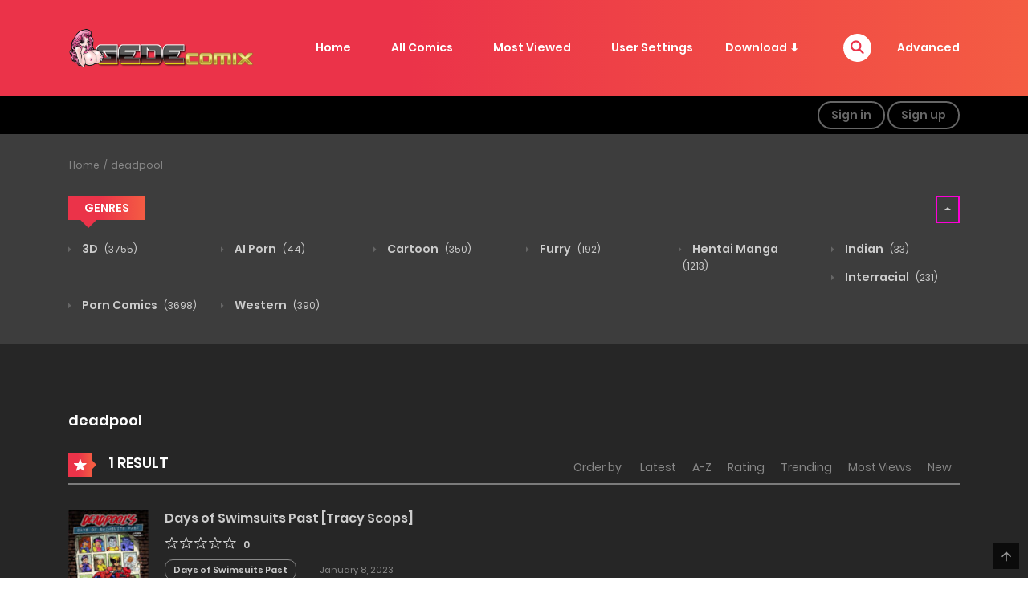

--- FILE ---
content_type: application/javascript
request_url: https://gedecomix.com/wp-content/cache/perfmatters/gedecomix.com/minify/5cad4063c87c.script.min.js?ver=1.7.1
body_size: 5136
content:
function updateHistory(p=0){var $=jQuery;if(typeof user_history_params=='undefined'){return}
if($('.wp-manga-chapter-img').length>0){var img=$('.wp-manga-chapter-img').prop('id');var img_id=img.replace('image-','')}else{var img_id=''}
$.ajax({url:user_history_params.ajax_url,type:'POST',data:{action:'manga-user-history',postID:user_history_params.postID,chapterSlug:user_history_params.chapter,paged:p?p:user_history_params.page,img_id:img_id,nonce:user_history_params.nonce}})}
function madara_update_views(){var $=jQuery;if($('body').hasClass('single-wp-manga')){if(typeof manga!=='undefined'){if(manga.enable_manga_view!="0"){$.ajax({url:manga.ajax_url,type:'POST',data:{action:'manga_views',manga:manga.manga_id,chapter:manga.chapter_slug},success:function(data){},complete:function(e){}})}}}}
window.wpmanga={};window.wpmanga.setCookie=function(cname,cvalue,exdays){var d=new Date();d.setTime(d.getTime()+(exdays*24*60*60*1000));var expires="expires="+d.toUTCString();document.cookie=cname+"="+cvalue+";"+expires+";path=/"}
window.wpmanga.getCookie=function(cname){var name=cname+"=";var decodedCookie=decodeURIComponent(document.cookie);var ca=decodedCookie.split(';');for(var i=0;i<ca.length;i++){var c=ca[i];while(c.charAt(0)==' '){c=c.substring(1)}
if(c.indexOf(name)==0){return c.substring(name.length,c.length)}}
return""}
window.wpmanga.removeCookie=function(cname){document.cookie=cname+'=;  expires=Thu, 01 Jan 1970 00:00:00 UTC; path=/;'}
jQuery(document).ready(function($){function readingScrollToTop(){$('html, body').animate({scrollTop:$('.c-blog-post .reading-content').offset().top},500)}
if($('#manga-chapters-holder').length>0){$.ajax({url:manga.base_url+'ajax/chapters/',type:'POST',success:function(data){$('#manga-chapters-holder').html(data);$(document).trigger('wp_manga_after_load_chapters_list')},complete:function(e){}})}else{setTimeout(function(){$(document).trigger('wp_manga_after_load_chapters_list')},1000)}
function load_chapters_selectbox(){if($('.chapter-selection').length>0){var selector=$('.chapter-selection');var args={action:'manga_get_reading_nav',manga:$(selector[0]).data('manga'),chapter:$(selector[0]).data('chapter'),volume_id:$(selector[0]).data('vol'),style:$(selector[0]).data('style'),type:$(selector[0]).data('type'),};$.ajax({url:manga.ajax_url,type:'POST',data:args,success:function(data){$('.chapter-selection').each(function(){$(this).html(data)});$(document).trigger('wp_manga_after_load_reading_nav')},complete:function(e){}})}else{$(document).trigger('wp_manga_after_load_reading_nav')}}
function chapterNavigationAjax(navigation){if(typeof window.manga_navigating!=='undefined'&&window.manga_navigating){return}
if(typeof mangaReadingAjax=='undefined'){return!1}
var readContainer=$('.read-container'),loadingHTML='<i class="fas fa-spinner fa-spin"></i>',currentPageSelect=$('.wp-manga-nav select#single-pager > option[selected="selected"]'),prevBtn=$('.nav-links .nav-previous'),nextBtn=$('.nav-links .nav-next'),breadCrumb=$('.wp-manga-nav .entry-header_wrap').html(),pagination=$('.select-pagination');window.manga_navigating=!0;$.ajax({type:'GET',url:manga.ajax_url+'?'+navigation,beforeSend:function(){readContainer.html(loadingHTML);pagination.hide();$('.wp-manga-nav select').each(function(){$(this).prop('disabled',!0)})},success:function(response){if(response.success){readContainer.html(response.data.data.content);$('.wp-manga-nav').replaceWith(response.data.data.nav);$('.entry-header .wp-manga-nav').prepend('<div class="entry-header_wrap">'+breadCrumb+'</div>');pagination.show();wp_manga_on_chapter_navlinks_click();madara_update_views();load_chapters_selectbox();$('.wp-manga-nav select').each(function(){$(this).prop('disabled',!1)});if(typeof updateHistory!=='undefined'){updateHistory($('#single-pager').val())}}else{readContainer.html(response.data.message)}
readingScrollToTop();$(document).trigger('wp_manga_chapterNavigationAjax_done')},complete:function(xhr,textStatus){window.manga_navigating=!1}})}
function chapterPreloadedImagesNavigation(next=!0){var $curPage=$('#single-pager'),curPageVal=$curPage.val();if(next){curPageVal++}else{curPageVal--}
var resp=loadPreloadedImage(curPageVal);return resp}
function loadPreloadedImage(page){readingScrollToTop();page=parseInt(page);var curPageOption=$('#single-pager option[value="'+page+'"]');var $readingContent=$('.reading-content');if(curPageOption.length>0){$('.selectpicker_page select').each(function(){$('option',$(this)).removeAttr('selected');$('option[value="'+page+'"]',$(this)).prop('selected',!0);$('option[value="'+page+'"]',$(this)).attr('selected','selected');$(this).val(page)});var prevPage=page-1,nextPage=page+1,prevPageOption=$('#single-pager option[value="'+prevPage+'"]'),nextPageOption=$('#single-pager option[value="'+nextPage+'"]');var volSelect=$('.volume-select');var mangaHasVolume=volSelect.length>0?!0:!1;var curVol=mangaHasVolume?volSelect.val():0;var curVolChapSelect=$('.selectpicker_chapter[for="volume-id-'+curVol+'"] .single-chapter-select');if(typeof curVolChapSelect==='undefined'||typeof curVolChapSelect[0]==='undefined'){return}
selector=curVolChapSelect.first();var curChapIndex=selector.find(":selected").index()+1,curVolIndex=mangaHasVolume?volSelect[0].selectedIndex+1:null;var vol_order=mangaHasVolume?$(volSelect[0]).data('order'):0;if(mangaHasVolume){volSelect=$(volSelect[0])}
var nextBtn=$('.nav-next a'),prevBtn=$('.nav-previous a');var order=nextBtn.data('order');nextBtn.show();prevBtn.show();var prevURL='';var prevNavURL='';if(prevPageOption.length>0){prevURL=prevPageOption.data('redirect');prevNavURL=$('.nav-next a').data('navigation');if(typeof prevNavURL!=='undefined'){var replace=manga.manga_paged_var+'=(\d+)';var re=new RegExp(replace,"g");prevNavURL=prevNavURL.replace(re,prevPage)}}else{var prevChapIndex=(order?curChapIndex+1:curChapIndex-1);var prevVolIndex=mangaHasVolume?(vol_order?curVolIndex-1:curVolIndex+1):null;var prevVolChapList=mangaHasVolume?$('.selectpicker_chapter:nth-child('+prevVolIndex+') .single-chapter-select').first():null;if((prevChapIndex<=0&&!order)||(order&&prevChapIndex>selector.find('option').length)){if(prevVolIndex===null||(mangaHasVolume&&vol_order&&prevVolIndex<=0)||(mangaHasVolume&&!vol_order&&prevVolIndex>volSelect.find('option').length)){prevBtn.hide()}else{var prevChapSelect=prevVolChapList.find('option:nth-child('+(order?2:prevVolChapList.find('option').length)+')');prevURL=prevChapSelect.data('redirect');prevNavURL=prevChapSelect.data('navigation')}}else{var curVolChapSelect=$('.selectpicker_chapter[for="volume-id-'+curVol+'"] .single-chapter-select');if(typeof curVolChapSelect==='undefined'||typeof curVolChapSelect[0]==='undefined'){return}
selector=curVolChapSelect.first();var prevChapSelect=$(selector).find('option:nth-child('+prevChapIndex+')');prevURL=prevChapSelect.data('redirect');prevNavURL=prevChapSelect.data('navigation');if(typeof prevChapLastPage!=='undefined'){prevURL=prevURL.replace('/p/1','/p/'+prevChapLastPage);prevNavURL+='&'+manga.manga_paged_var+'='+prevChapLastPage}}}
prevBtn.data('navigation',prevNavURL);prevBtn.attr('href',prevURL);var nextURL='';var nextNavURL='';var lastPageOfLastChap=!1;if(nextPageOption.length>0){nextURL=nextPageOption.data('redirect');nextNavURL=$('.nav-next a').data('navigation');if(typeof nextNavURL!=='undefined'){var replace=manga.manga_paged_var+'=(\d+)';var re=new RegExp(replace,"g");nextNavURL=nextNavURL.replace(re,nextPage)}}else{var nextChapIndex=(order?curChapIndex-1:curChapIndex+1);var curVolChapSelect=$('.selectpicker_chapter[for="volume-id-'+curVol+'"] .single-chapter-select');if(typeof curVolChapSelect==='undefined'||typeof curVolChapSelect[0]==='undefined'){return}
selector=curVolChapSelect.first();if((curChapIndex===$(selector).find('option').length&&!order)||(curChapIndex==1&&order)){var nextVolIndex=mangaHasVolume?(vol_order?curVolIndex+1:curVolIndex-1):null;if(!mangaHasVolume||(curVolIndex===volSelect.find('option').length&&vol_order)||(curVolIndex===1&&!vol_order)){if(mangaNav.backInfoPage=='on'&&$('.btn-primary .back').length==0){nextBtn.text(mangaNav.text.backInfoPage).removeClass('next_page').addClass('back');nextURL=mangaNav.mangaUrl;lastPageOfLastChap=!0}else{nextBtn.hide()}}else{var nextVolChapList=$('.selectpicker_chapter:nth-child('+nextVolIndex+') .single-chapter-select').first();var nextChapSelect=nextVolChapList.find('option:nth-child('+(order?nextVolChapList.find('option').length:2)+')');nextURL=nextChapSelect.data('redirect');nextNavURL=nextChapSelect.data('navigation')}}else{var curVolChapSelect=$('.selectpicker_chapter[for="volume-id-'+curVol+'"] .single-chapter-select');if(typeof curVolChapSelect==='undefined'||typeof curVolChapSelect[0]==='undefined'){return}
selector=curVolChapSelect.first();var nextChapSelect=$(selector).find('option:nth-child('+nextChapIndex+')');nextURL=nextChapSelect.data('redirect');nextNavURL=nextChapSelect.data('navigation')}}
nextBtn.data('navigation',nextNavURL);nextBtn.attr('href',nextURL);if(!lastPageOfLastChap){nextBtn.text(mangaNav.text.next).addClass('next_page').removeClass('back')}
$readingContent.find('img').remove();var paged=chapter_images_per_page*(page-1)+1;var hasCursorLink=$('.reading-content .page-prev-link').length;var images_html='';for(var i=1;i<=chapter_images_per_page;i++){if(typeof chapter_preloaded_images[paged-1]!=='undefined'){images_html+='<img id="image-'+paged+'" data-image-paged="'+paged+'" src="'+chapter_preloaded_images[paged-1]+'" class="wp-manga-chapter-img">';paged++}else{break}}
if(hasCursorLink){$(images_html).insertAfter('.reading-content .page-prev-link')}else{$('.reading-content').append(images_html)}
if(typeof updateHistory!=='undefined'){updateHistory(paged)}
$(document).trigger('wp_manga_after_load_chapter_page',[page]);return!0}else{return!1}}
$('.btn-text-reading-increase').on('click',function(e){var fontSize=$('.reading-content .text-left').css('font-size');var newFontValue=parseInt(fontSize.replace('px',''))+1;$('.reading-content .text-left').css('font-size',newFontValue+'px');$('.reading-content .text-left').css('line-height',(newFontValue*1.5)+'px');window.wpmanga.setCookie('wpmanga-reading-fontsize',newFontValue,30);e.preventDefault();e.stopPropagation();return!1});$('.btn-text-reading-decrease').on('click',function(e){var fontSize=$('.reading-content .text-left').css('font-size');var newFontValue=parseInt(fontSize.replace('px',''))-1;$('.reading-content .text-left').css('font-size',(newFontValue<5?5:newFontValue)+'px');$('.reading-content .text-left').css('line-height',(newFontValue<5?7.5:newFontValue*1.5)+'px');window.wpmanga.setCookie('wpmanga-reading-fontsize',newFontValue,30);e.preventDefault();e.stopPropagation();return!1});$('#text-chapter-toolbar a').on('click',function(e){$('.entry-header.footer').toggleClass('sticky');$('#text-chapter-toolbar').toggleClass('sticky');e.preventDefault();e.stopPropagation();return!1});function wp_manga_on_chapter_navlinks_click(){$('.wp-manga-nav .nav-links > div > a.btn').each(function(){$(this).unbind('click');$(this).on('click',function(e){if($(this).hasClass('back')){return!0}
var navigation=$(this).data('navigation'),url=$(this).attr('href');var use_preloaded_images=!1,redirect=!0;if(typeof chapter_preloaded_images!=='undefined'){use_preloaded_images=chapterPreloadedImagesNavigation($(this).hasClass('next_page')?!0:!1);if(use_preloaded_images){e.preventDefault();redirect=!1}}
if(!use_preloaded_images&&typeof navigation!=='undefined'&&navigation!==''&&typeof mangaReadingAjax!=='undefined'){e.preventDefault();$(document).trigger('wp_manga_on_chapter_navlinks_click');chapterNavigationAjax(navigation);redirect=!1}
if(typeof url!=='undefined'&&url!==''){history.pushState({},null,url)}
if(redirect){window.location=url;return!0}else{return!1}})})}
wp_manga_on_chapter_navlinks_click();function wp_manga_scroll_on_click(){if($('body').hasClass('click-to-scroll')){$('.manga-reading-list-style .chapter-type-manga .reading-content').on('click',function(e){if(e.target.nodeName!='INPUT'){$('html, body').animate({scrollTop:$(document).scrollTop()+500},200)}});$('.chapter-type-text .reading-content').on('click',function(e){if(e.target.nodeName!='INPUT'){$('html, body').animate({scrollTop:$(document).scrollTop()+500},1000)}})}}
wp_manga_scroll_on_click();if($('body').hasClass('keyboard-navigate')){$(document).keydown(function(e){var redirect='';if(document.activeElement&&document.activeElement.tagName=='INPUT'||document.activeElement.tagName=='TEXTAREA'||e.target.className.includes('ql-editor')){return}
if(e.keyCode==37&&$('.wp-manga-nav .nav-links .nav-previous > a').length>0){$('.wp-manga-nav .nav-links a.prev_page')[0].click()}else if(e.keyCode==39&&$('.wp-manga-nav .nav-links .nav-next > a').length>0){$('.wp-manga-nav .nav-links a.next_page')[0].click()}})}
$(document).ready(function(){$('textarea#comment').attr('required','required');$('#commentform').on('submit',function(){if(!$('#commentform')[0].checkValidity()){alert('Comment cannot be empty');return!1}
return!0});load_chapters_selectbox()});$(document).on('wp_manga_after_load_reading_nav',function(){$(document).on('change','.selectpicker.volume-select',function(){$('.chapters_selectbox_holder .c-selectpicker.selectpicker_chapter').each(function(){$(this).hide()});$('.chapters_selectbox_holder .c-selectpicker.selectpicker_chapter[for="volume-id-'+$(this).val()+'"]').show()});$(document).on('change','.wp-manga-nav .single-chapter-select, #single-pager, .wp-manga-nav .host-select, .wp-manga-nav .reading-style-select',function(e){e.preventDefault();var isPageSelect=$(this).attr('id')=='single-pager'?!0:!1;var isChapterSelect=$(this).hasClass('single-chapter-select')?!0:!1;if(isPageSelect||isChapterSelect){var navigation=$(this).find('option:selected').data('navigation');var url=$(this).find('option:selected').data('redirect');var use_preloaded_images=!1,redirect=!0;if(isPageSelect&&typeof chapter_preloaded_images!=='undefined'){$(this).blur();use_preloaded_images=loadPreloadedImage($(this).val());if(use_preloaded_images){redirect=!1}}
if(!use_preloaded_images&&typeof mangaReadingAjax!=='undefined'&&typeof navigation!=='undefined'&&navigation!==''){chapterNavigationAjax(navigation);redirect=!1}
if(!redirect){if(typeof url!=='undefined'&&url!==''){history.pushState({},null,url)}
return!1}}
var t=$(this);var redirect=t.find(':selected').attr('data-redirect');if(redirect!='#'){window.location=redirect}
$(document).trigger('wp_manga_chapter_redirect',[$(this),redirect,isPageSelect,isChapterSelect])})});var ajaxHandling=!1;var loginModal=!1;$(document).on('click','.wp-manga-action-button',function(e){e.preventDefault();if($(this).attr('data-action')=='bookmark'){if(typeof requireLogin2BookMark!=='undefined'){$('.modal#form-login').modal('show');$('input[name="bookmarking"]').val('1');return}
if($('.add-bookmark').length!=0){$('.add-bookmark').css('opacity','0.5')}else{var li=$('.action_list_icon a.wp-manga-action-button[data-action="bookmark"]').parent();li.css('opacity','0.5')}
if(!ajaxHandling){ajaxHandling=!0;var t=$(this);var postID=t.data('post');var volSelect=$('.volume-select');var mangaHasVolume=volSelect.length>0?!0:!1;var curVol=mangaHasVolume?volSelect.val():0;var curVolChapSelect=$('.selectpicker_chapter[for="volume-id-'+curVol+'"] .single-chapter-select');var chapter=$('#wp-manga-current-chap').length>0?$('#wp-manga-current-chap').val():'';var page=t.data('page');jQuery.ajax({url:manga.ajax_url,type:'POST',data:{action:'wp-manga-user-bookmark',postID:postID,chapter:chapter,page:page,},success:function(response){if(response.success){if($('.add-bookmark').length!=0){$('.add-bookmark').empty();$('.add-bookmark').append(response.data);$('.add-bookmark').css('opacity','1')}else{var li=$('.action_list_icon a.wp-manga-action-button[data-action="bookmark"]').parent();li.empty();li.append(response.data);li.css('opacity','1')}}else{if(!response.data){alert('Some errors occured. Please try again')}else{if(response.data.code=='login_error'){}else{alert(response.data.code)}}}},complete:function(xhr,textStatus){ajaxHandling=!1}})}}else{if($(this).attr('data-action')=='toggle-contrast'){$('body').toggleClass('text-ui-light');window.wpmanga.setCookie('wpmanga-reading-contrast',$('body').hasClass('text-ui-light')?'light':'dark',30);if(typeof DISQUS!=='undefined'){DISQUS.reset({reload:!0,config:disqus_config})}}}})
var ajaxBookmarkDelete=!1;$(document).on('click','.wp-manga-delete-bookmark',function(e){e.preventDefault();if(!ajaxBookmarkDelete){ajaxBookmarkDelete=!0;var t=$(this);var postID=t.data('post-id');var rowBookmark=$(this).closest("tr");if(rowBookmark.length!=0){rowBookmark.css('opacity','0.5');var isMangaSingle=0}
if($('.add-bookmark .action_icon .wp-manga-delete-bookmark').length!=0){var isMangaSingle=1;$('.add-bookmark').css('opacity','0.5')}else{var isMangaSingle=0;var li=$('.action_list_icon a.wp-manga-action-button[data-action="bookmark"]').parent();li.css('opacity','0.5')}
jQuery.ajax({url:manga.ajax_url,type:'POST',data:{action:'wp-manga-delete-bookmark',postID:postID,isMangaSingle:isMangaSingle},success:function(response){if(response.success){if(rowBookmark.length!=0){rowBookmark.fadeOut();rowBookmark.remove()}
if(typeof isMangaSingle!=='undefined'&&isMangaSingle==!0){$('.add-bookmark').empty();$('.add-bookmark').append(response.data);$('.add-bookmark').css('opacity','1')}else if(typeof isMangaSingle!=='undefined'&&isMangaSingle==!1){if(response.data.is_empty==!0){alert(response.data.msg)}else{var li=$('.action_list_icon a.wp-manga-delete-bookmark').parent();li.empty();li.append(response.data);li.css('opacity','1')}}}},complete:function(xhr,textStatus){ajaxBookmarkDelete=!1}})}})
var ajaxBookmarkDelete=!1;$(document).on('click','#delete-bookmark-manga',function(e){e.preventDefault();if(!ajaxBookmarkDelete){ajaxBookmarkDelete=!0;var bookmark=[];$('.bookmark-checkbox:checkbox:checked').each(function(i){bookmark[i]=$(this).val();$(this).closest('tr').addClass('remove');$(this).closest('tr').css('opacity','0.5')});jQuery.ajax({url:manga.ajax_url,type:'POST',data:{action:'wp-manga-delete-multi-bookmark',bookmark:bookmark,},success:function(response){if(response.success){$('tr.remove').remove()}},complete:function(xhr,textStatus){ajaxBookmarkDelete=!1}})}})
$(document).on('change','#wp-manga-bookmark-checkall',function(e){e.preventDefault();var t=$(this);var chechbox=$('.bookmark-checkbox');if(chechbox.length>0){if(t.is(':checked')){$.each(chechbox,function(i,e){$(e).prop('checked',!0)})}else{$.each(chechbox,function(i,e){$(e).prop('checked',!1)})}}})
$('form.manga-search-form.ajax input.manga-search-field').each(function(){var searchIcon=$(this).parent().children('.ion-ios-search-strong');var append=$(this).parent();$(this).autocomplete({appendTo:append,source:function(request,resp){$.ajax({url:manga.ajax_url,type:'POST',dataType:'json',data:{action:'wp-manga-search-manga',title:request.term,},success:function(data){resp($.map(data.data,function(item){if(!0==data.success){return{label:item.title,value:item.title,url:item.url,type:item.type}}else{return{label:item.message,value:item.message,type:item.type,click:!1}}}))}})},select:function(e,ui){if(ui.item.url){window.location.href=ui.item.url}else{if(ui.item.click){return!0}else{return!1}}},open:function(e,ui){var acData=$(this).data('uiAutocomplete');acData.menu.element.addClass('manga-autocomplete').find('li div').each(function(){var $self=$(this),keyword=$.trim(acData.term).split(' ').join('|');$self.html($self.text().replace(new RegExp("("+keyword+")","gi"),'<span class="manga-text-highlight">$1</span>'))})},change:function(e,ui){return!1;e.stopPropagation()}}).autocomplete("instance")._renderItem=function(ul,item){return $("<li class='search-item'>").append("<div class='manga-type-"+item.type+"'>"+item.label+"</div>").appendTo(ul)}});$('input[name="wp-manga-user-avatar"]').on('change',function(e){if(this.files.length){$('.file-name').html(this.files[0].name)}else{$('.file-name').html('')}});$(document).on('click','#wp-manga-upload-avatar',function(e){e.preventDefault();var thisBtn=$(this),chooseAvatar=$('.choose-avatar'),userAvatarSection=$('.c-user-avatar');var fd=new FormData();var userAvatar=$('input[name="wp-manga-user-avatar"]')[0].files[0];var userID=$('input[name="userID"]').val();var _wpnonce=$('input[name="_wpnonce"]').val();fd.append('action','wp-manga-upload-avatar');fd.append('userAvatar',userAvatar);fd.append('userID',userID);fd.append('_wpnonce',_wpnonce);jQuery.ajax({url:manga.ajax_url,type:'POST',enctype:'multipart/form-data',cache:!1,contentType:!1,processData:!1,data:fd,beforeSend:function(){thisBtn.attr('disabled','disabled');chooseAvatar.addClass('uploading')},success:function(response){if(response.success){userAvatarSection.empty();userAvatarSection.append(response.data)}else{alert(response.data.msg)}},complete:function(response,xhr){thisBtn.removeAttr('disabled');chooseAvatar.removeClass('uploading')}})});$(document).on('click','.remove-manga-history',function(e){e.preventDefault();var postID=$(this).data('manga');var item=$(this).closest('.col-md-4');item.css('opacity','0.5');$.ajax({url:manga.ajax_url,type:'POST',data:{'action':'manga-remove-history','postID':postID,},success:function(response){if(response.success){item.fadeOut();item.remove();if(response.data.is_empty==!0){$('.tab-pane#history').empty();$('.tab-pane#history').append(response.data.msg)}}else{item.css('opacity','1')}}})});var wpMangaAjaxPosts=!1;$(document).on('click','.wp-manga-ajax-button',function(e){e.preventDefault();if(wpMangaAjaxPosts==!1){wpMangaAjaxPosts=!0;var t=$(this),e=$(this).data('element'),template=$(this).data('template'),button=$(this).parent();t.addClass('loading');$.ajax({url:manga.ajax_url,type:'POST',data:{action:'wp_manga_archive_loadmore',manga_args:manga_args,template:template},success:function(response){t.removeClass('loading');$('.wp-manga-query-vars').remove();$(e).append(response);if(manga_args.paged>=manga_args.max_num_pages){button.remove()}}})}});$(".page-item-detail.video").each(function(){$('.item-thumb a',$(this)).on('click',function(e){var parent=$(this).closest('.page-item-detail');$latest_chapter=$('.list-chapter .chapter-item',parent)[0];if($latest_chapter){var chapter_url=$($('.chapter a',parent)[0]).attr('href');location.href=chapter_url;e.stopPropagation();return!1}})});if($('body').hasClass('reading-manga')){var $schema_cookie=window.wpmanga.getCookie('wpmanga-reading-contrast');if($schema_cookie!=''){if($schema_cookie=='light'){$('body').addClass('text-ui-light');$('body').removeClass('text-ui-dark')}else{$('body').removeClass('text-ui-light');$('body').addClass('text-ui-dark')}}
var fontsize=window.wpmanga.getCookie('wpmanga-reading-fontsize');if($('.c-page-content.chapter-type-text').length>0&&fontsize){$('.reading-content .text-left').css('font-size',fontsize+'px');$('.reading-content .text-left').css('line-height',(fontsize*1.5)+'px')}}
madara_update_views()});if(typeof wpdiscuzAjaxObj!=='undefined'){wpdiscuzAjaxObj.wp_manga_chapter_comment=function(data,isNative,isShowTopLoading){data.append('chapterId',jQuery('input[name=chapter_id]').val());return data}}

--- FILE ---
content_type: application/javascript
request_url: https://gedecomix.com/wp-content/themes/madara/js/shuffle.min.js?ver=5.3.0
body_size: 5838
content:
!function(t,e){"object"==typeof exports&&"undefined"!=typeof module?module.exports=e():"function"==typeof define&&define.amd?define(e):(t="undefined"!=typeof globalThis?globalThis:t||self).Shuffle=e()}(this,(function(){"use strict";function t(t,e){if(!(t instanceof e))throw new TypeError("Cannot call a class as a function")}function e(t,e){for(var i=0;i<e.length;i++){var n=e[i];n.enumerable=n.enumerable||!1,n.configurable=!0,"value"in n&&(n.writable=!0),Object.defineProperty(t,n.key,n)}}function i(t,i,n){return i&&e(t.prototype,i),n&&e(t,n),t}function n(t){return(n=Object.setPrototypeOf?Object.getPrototypeOf:function(t){return t.__proto__||Object.getPrototypeOf(t)})(t)}function s(t,e){return(s=Object.setPrototypeOf||function(t,e){return t.__proto__=e,t})(t,e)}function o(t,e){return!e||"object"!=typeof e&&"function"!=typeof e?function(t){if(void 0===t)throw new ReferenceError("this hasn't been initialised - super() hasn't been called");return t}(t):e}function r(t){var e=function(){if("undefined"==typeof Reflect||!Reflect.construct)return!1;if(Reflect.construct.sham)return!1;if("function"==typeof Proxy)return!0;try{return Boolean.prototype.valueOf.call(Reflect.construct(Boolean,[],(function(){}))),!0}catch(t){return!1}}();return function(){var i,s=n(t);if(e){var r=n(this).constructor;i=Reflect.construct(s,arguments,r)}else i=s.apply(this,arguments);return o(this,i)}}function l(){}l.prototype={on:function(t,e,i){var n=this.e||(this.e={});return(n[t]||(n[t]=[])).push({fn:e,ctx:i}),this},once:function(t,e,i){var n=this;function s(){n.off(t,s),e.apply(i,arguments)}return s._=e,this.on(t,s,i)},emit:function(t){for(var e=[].slice.call(arguments,1),i=((this.e||(this.e={}))[t]||[]).slice(),n=0,s=i.length;n<s;n++)i[n].fn.apply(i[n].ctx,e);return this},off:function(t,e){var i=this.e||(this.e={}),n=i[t],s=[];if(n&&e)for(var o=0,r=n.length;o<r;o++)n[o].fn!==e&&n[o].fn._!==e&&s.push(n[o]);return s.length?i[t]=s:delete i[t],this}};var a=l,u=l;a.TinyEmitter=u;var h="undefined"!=typeof Element?Element.prototype:{},f=h.matches||h.matchesSelector||h.webkitMatchesSelector||h.mozMatchesSelector||h.msMatchesSelector||h.oMatchesSelector,c=function(t,e){if(!t||1!==t.nodeType)return!1;if(f)return f.call(t,e);for(var i=t.parentNode.querySelectorAll(e),n=0;n<i.length;n++)if(i[n]==t)return!0;return!1};var d=function(t,e){var i,n,s,o,r=0;return function(){i=this,n=arguments;var t=new Date-r;return o||(t>=e?l():o=setTimeout(l,e-t)),s};function l(){o=0,r=+new Date,s=t.apply(i,n),i=null,n=null}};function p(){}function m(t){return parseFloat(t)||0}var v=function(){function e(i,n){t(this,e),this.x=m(i),this.y=m(n)}return i(e,null,[{key:"equals",value:function(t,e){return t.x===e.x&&t.y===e.y}}]),e}(),y=function(){function e(i,n,s,o,r){t(this,e),this.id=r,this.left=i,this.top=n,this.width=s,this.height=o}return i(e,null,[{key:"intersects",value:function(t,e){return t.left<e.left+e.width&&e.left<t.left+t.width&&t.top<e.top+e.height&&e.top<t.top+t.height}}]),e}(),g={BASE:"shuffle",SHUFFLE_ITEM:"shuffle-item",VISIBLE:"shuffle-item--visible",HIDDEN:"shuffle-item--hidden"},_=0,E=function(){function e(i,n){t(this,e),_+=1,this.id=_,this.element=i,this.isRTL=n,this.isVisible=!0,this.isHidden=!1}return i(e,[{key:"show",value:function(){this.isVisible=!0,this.element.classList.remove(g.HIDDEN),this.element.classList.add(g.VISIBLE),this.element.removeAttribute("aria-hidden")}},{key:"hide",value:function(){this.isVisible=!1,this.element.classList.remove(g.VISIBLE),this.element.classList.add(g.HIDDEN),this.element.setAttribute("aria-hidden",!0)}},{key:"init",value:function(){this.addClasses([g.SHUFFLE_ITEM,g.VISIBLE]),this.applyCss(e.Css.INITIAL),this.applyCss(this.isRTL?e.Css.DIRECTION.rtl:e.Css.DIRECTION.ltr),this.scale=e.Scale.VISIBLE,this.point=new v}},{key:"addClasses",value:function(t){var e=this;t.forEach((function(t){e.element.classList.add(t)}))}},{key:"removeClasses",value:function(t){var e=this;t.forEach((function(t){e.element.classList.remove(t)}))}},{key:"applyCss",value:function(t){var e=this;Object.keys(t).forEach((function(i){e.element.style[i]=t[i]}))}},{key:"dispose",value:function(){this.removeClasses([g.HIDDEN,g.VISIBLE,g.SHUFFLE_ITEM]),this.element.removeAttribute("style"),this.element=null}}]),e}();E.Css={INITIAL:{position:"absolute",top:0,visibility:"visible",willChange:"transform"},DIRECTION:{ltr:{left:0},rtl:{right:0}},VISIBLE:{before:{opacity:1,visibility:"visible"},after:{transitionDelay:""}},HIDDEN:{before:{opacity:0},after:{visibility:"hidden",transitionDelay:""}}},E.Scale={VISIBLE:1,HIDDEN:.001};var I=null,b=function(){if(null!==I)return I;var t=document.body||document.documentElement,e=document.createElement("div");return e.style.cssText="width:10px;padding:2px;box-sizing:border-box;",t.appendChild(e),I="10px"===window.getComputedStyle(e,null).width,t.removeChild(e),I};function T(t,e){var i=arguments.length>2&&void 0!==arguments[2]?arguments[2]:window.getComputedStyle(t,null),n=m(i[e]);return b()||"width"!==e?b()||"height"!==e||(n+=m(i.paddingTop)+m(i.paddingBottom)+m(i.borderTopWidth)+m(i.borderBottomWidth)):n+=m(i.paddingLeft)+m(i.paddingRight)+m(i.borderLeftWidth)+m(i.borderRightWidth),n}var S={reverse:!1,by:null,compare:null,randomize:!1,key:"element"};function k(t,e){var i=Object.assign({},S,e),n=Array.from(t),s=!1;return t.length?i.randomize?function(t){for(var e=t.length;e;){e-=1;var i=Math.floor(Math.random()*(e+1)),n=t[i];t[i]=t[e],t[e]=n}return t}(t):("function"==typeof i.by?t.sort((function(t,e){if(s)return 0;var n=i.by(t[i.key]),o=i.by(e[i.key]);return void 0===n&&void 0===o?(s=!0,0):n<o||"sortFirst"===n||"sortLast"===o?-1:n>o||"sortLast"===n||"sortFirst"===o?1:0})):"function"==typeof i.compare&&t.sort(i.compare),s?n:(i.reverse&&t.reverse(),t)):[]}var C={},L="transitionend",w=0;function D(t){return!!C[t]&&(C[t].element.removeEventListener(L,C[t].listener),C[t]=null,!0)}function z(t,e){var i=L+(w+=1),n=function(t){t.currentTarget===t.target&&(D(i),e(t))};return t.addEventListener(L,n),C[i]={element:t,listener:n},i}function M(t){return Math.max.apply(Math,t)}function A(t,e,i,n){var s=t/e;return Math.abs(Math.round(s)-s)<n&&(s=Math.round(s)),Math.min(Math.ceil(s),i)}function F(t,e,i){if(1===e)return t;for(var n=[],s=0;s<=i-e;s++)n.push(M(t.slice(s,s+e)));return n}function x(t,e){for(var i,n=(i=t,Math.min.apply(Math,i)),s=0,o=t.length;s<o;s++)if(t[s]>=n-e&&t[s]<=n+e)return s;return 0}function O(t,e){var i={};t.forEach((function(t){i[t.top]?i[t.top].push(t):i[t.top]=[t]}));var n=[],s=[],o=[];return Object.keys(i).forEach((function(t){var r=i[t];s.push(r);var l,a=r[r.length-1],u=a.left+a.width,h=Math.round((e-u)/2),f=r,c=!1;if(h>0){var d=[];(c=r.every((function(t){var e=new y(t.left+h,t.top,t.width,t.height,t.id),i=!n.some((function(t){return y.intersects(e,t)}));return d.push(e),i})))&&(f=d)}if(!c&&r.some((function(t){return n.some((function(e){var i=y.intersects(t,e);return i&&(l=e),i}))}))){var p=o.findIndex((function(t){return t.includes(l)}));o.splice(p,1,s[p])}n=n.concat(f),o.push(f)})),[].concat.apply([],o).sort((function(t,e){return t.id-e.id})).map((function(t){return new v(t.left,t.top)}))}function R(t){return Array.from(new Set(t))}var N=0,B=function(e){!function(t,e){if("function"!=typeof e&&null!==e)throw new TypeError("Super expression must either be null or a function");t.prototype=Object.create(e&&e.prototype,{constructor:{value:t,writable:!0,configurable:!0}}),e&&s(t,e)}(o,e);var n=r(o);function o(e){var i,s=arguments.length>1&&void 0!==arguments[1]?arguments[1]:{};t(this,o),(i=n.call(this)).options=Object.assign({},o.options,s),i.options.delimeter&&(i.options.delimiter=i.options.delimeter),i.lastSort={},i.group=o.ALL_ITEMS,i.lastFilter=o.ALL_ITEMS,i.isEnabled=!0,i.isDestroyed=!1,i.isInitialized=!1,i._transitions=[],i.isTransitioning=!1,i._queue=[];var r=i._getElementOption(e);if(!r)throw new TypeError("Shuffle needs to be initialized with an element.");return i.element=r,i.id="shuffle_"+N,N+=1,i._init(),i.isInitialized=!0,i}return i(o,[{key:"_init",value:function(){if(this.items=this._getItems(),this.options.sizer=this._getElementOption(this.options.sizer),this.element.classList.add(o.Classes.BASE),this._initItems(this.items),this._onResize=this._getResizeFunction(),window.addEventListener("resize",this._onResize),"complete"!==document.readyState){var t=this.layout.bind(this);window.addEventListener("load",(function e(){window.removeEventListener("load",e),t()}))}var e=window.getComputedStyle(this.element,null),i=o.getSize(this.element).width;this._validateStyles(e),this._setColumns(i),this.filter(this.options.group,this.options.initialSort),this.element.offsetWidth,this.setItemTransitions(this.items),this.element.style.transition="height ".concat(this.options.speed,"ms ").concat(this.options.easing)}},{key:"_getResizeFunction",value:function(){var t=this._handleResize.bind(this);return this.options.throttle?this.options.throttle(t,this.options.throttleTime):t}},{key:"_getElementOption",value:function(t){return"string"==typeof t?this.element.querySelector(t):t&&t.nodeType&&1===t.nodeType?t:t&&t.jquery?t[0]:null}},{key:"_validateStyles",value:function(t){"static"===t.position&&(this.element.style.position="relative"),"hidden"!==t.overflow&&(this.element.style.overflow="hidden")}},{key:"_filter",value:function(){var t=arguments.length>0&&void 0!==arguments[0]?arguments[0]:this.lastFilter,e=arguments.length>1&&void 0!==arguments[1]?arguments[1]:this.items,i=this._getFilteredSets(t,e);return this._toggleFilterClasses(i),this.lastFilter=t,"string"==typeof t&&(this.group=t),i}},{key:"_getFilteredSets",value:function(t,e){var i=this,n=[],s=[];return t===o.ALL_ITEMS?n=e:e.forEach((function(e){i._doesPassFilter(t,e.element)?n.push(e):s.push(e)})),{visible:n,hidden:s}}},{key:"_doesPassFilter",value:function(t,e){if("function"==typeof t)return t.call(e,e,this);var i=e.getAttribute("data-"+o.FILTER_ATTRIBUTE_KEY),n=this.options.delimiter?i.split(this.options.delimiter):JSON.parse(i);function s(t){return n.includes(t)}return Array.isArray(t)?this.options.filterMode===o.FilterMode.ANY?t.some(s):t.every(s):n.includes(t)}},{key:"_toggleFilterClasses",value:function(t){var e=t.visible,i=t.hidden;e.forEach((function(t){t.show()})),i.forEach((function(t){t.hide()}))}},{key:"_initItems",value:function(t){t.forEach((function(t){t.init()}))}},{key:"_disposeItems",value:function(t){t.forEach((function(t){t.dispose()}))}},{key:"_updateItemCount",value:function(){this.visibleItems=this._getFilteredItems().length}},{key:"setItemTransitions",value:function(t){var e=this.options,i=e.speed,n=e.easing,s=this.options.useTransforms?["transform"]:["top","left"],o=Object.keys(E.Css.HIDDEN.before).map((function(t){return t.replace(/([A-Z])/g,(function(t,e){return"-".concat(e.toLowerCase())}))})),r=s.concat(o).join();t.forEach((function(t){t.element.style.transitionDuration=i+"ms",t.element.style.transitionTimingFunction=n,t.element.style.transitionProperty=r}))}},{key:"_getItems",value:function(){var t=this;return Array.from(this.element.children).filter((function(e){return c(e,t.options.itemSelector)})).map((function(e){return new E(e,t.options.isRTL)}))}},{key:"_mergeNewItems",value:function(t){var e=Array.from(this.element.children);return k(this.items.concat(t),{by:function(t){return e.indexOf(t)}})}},{key:"_getFilteredItems",value:function(){return this.items.filter((function(t){return t.isVisible}))}},{key:"_getConcealedItems",value:function(){return this.items.filter((function(t){return!t.isVisible}))}},{key:"_getColumnSize",value:function(t,e){var i;return 0===(i="function"==typeof this.options.columnWidth?this.options.columnWidth(t):this.options.sizer?o.getSize(this.options.sizer).width:this.options.columnWidth?this.options.columnWidth:this.items.length>0?o.getSize(this.items[0].element,!0).width:t)&&(i=t),i+e}},{key:"_getGutterSize",value:function(t){return"function"==typeof this.options.gutterWidth?this.options.gutterWidth(t):this.options.sizer?T(this.options.sizer,"marginLeft"):this.options.gutterWidth}},{key:"_setColumns",value:function(){var t=arguments.length>0&&void 0!==arguments[0]?arguments[0]:o.getSize(this.element).width,e=this._getGutterSize(t),i=this._getColumnSize(t,e),n=(t+e)/i;Math.abs(Math.round(n)-n)<this.options.columnThreshold&&(n=Math.round(n)),this.cols=Math.max(Math.floor(n||0),1),this.containerWidth=t,this.colWidth=i}},{key:"_setContainerSize",value:function(){this.element.style.height=this._getContainerSize()+"px"}},{key:"_getContainerSize",value:function(){return M(this.positions)}},{key:"_getStaggerAmount",value:function(t){return Math.min(t*this.options.staggerAmount,this.options.staggerAmountMax)}},{key:"_dispatch",value:function(t){var e=arguments.length>1&&void 0!==arguments[1]?arguments[1]:{};this.isDestroyed||(e.shuffle=this,this.emit(t,e))}},{key:"_resetCols",value:function(){var t=this.cols;for(this.positions=[];t;)t-=1,this.positions.push(0)}},{key:"_layout",value:function(t){var e=this,i=this._getNextPositions(t),n=0;t.forEach((function(t,s){function o(){t.applyCss(E.Css.VISIBLE.after)}if(v.equals(t.point,i[s])&&!t.isHidden)return t.applyCss(E.Css.VISIBLE.before),void o();t.point=i[s],t.scale=E.Scale.VISIBLE,t.isHidden=!1;var r=e.getStylesForTransition(t,E.Css.VISIBLE.before);r.transitionDelay=e._getStaggerAmount(n)+"ms",e._queue.push({item:t,styles:r,callback:o}),n+=1}))}},{key:"_getNextPositions",value:function(t){var e=this;if(this.options.isCentered){var i=t.map((function(t,i){var n=o.getSize(t.element,!0),s=e._getItemPosition(n);return new y(s.x,s.y,n.width,n.height,i)}));return this.getTransformedPositions(i,this.containerWidth)}return t.map((function(t){return e._getItemPosition(o.getSize(t.element,!0))}))}},{key:"_getItemPosition",value:function(t){return function(t){for(var e=t.itemSize,i=t.positions,n=t.gridSize,s=t.total,o=t.threshold,r=t.buffer,l=A(e.width,n,s,o),a=F(i,l,s),u=x(a,r),h=new v(n*u,a[u]),f=a[u]+e.height,c=0;c<l;c++)i[u+c]=f;return h}({itemSize:t,positions:this.positions,gridSize:this.colWidth,total:this.cols,threshold:this.options.columnThreshold,buffer:this.options.buffer})}},{key:"getTransformedPositions",value:function(t,e){return O(t,e)}},{key:"_shrink",value:function(){var t=this,e=arguments.length>0&&void 0!==arguments[0]?arguments[0]:this._getConcealedItems(),i=0;e.forEach((function(e){function n(){e.applyCss(E.Css.HIDDEN.after)}if(e.isHidden)return e.applyCss(E.Css.HIDDEN.before),void n();e.scale=E.Scale.HIDDEN,e.isHidden=!0;var s=t.getStylesForTransition(e,E.Css.HIDDEN.before);s.transitionDelay=t._getStaggerAmount(i)+"ms",t._queue.push({item:e,styles:s,callback:n}),i+=1}))}},{key:"_handleResize",value:function(){this.isEnabled&&!this.isDestroyed&&this.update()}},{key:"getStylesForTransition",value:function(t,e){var i=Object.assign({},e);if(this.options.useTransforms){var n=this.options.isRTL?"-":"",s=this.options.roundTransforms?Math.round(t.point.x):t.point.x,o=this.options.roundTransforms?Math.round(t.point.y):t.point.y;i.transform="translate(".concat(n).concat(s,"px, ").concat(o,"px) scale(").concat(t.scale,")")}else this.options.isRTL?i.right=t.point.x+"px":i.left=t.point.x+"px",i.top=t.point.y+"px";return i}},{key:"_whenTransitionDone",value:function(t,e,i){var n=z(t,(function(t){e(),i(null,t)}));this._transitions.push(n)}},{key:"_getTransitionFunction",value:function(t){var e=this;return function(i){t.item.applyCss(t.styles),e._whenTransitionDone(t.item.element,t.callback,i)}}},{key:"_processQueue",value:function(){this.isTransitioning&&this._cancelMovement();var t=this.options.speed>0,e=this._queue.length>0;e&&t&&this.isInitialized?this._startTransitions(this._queue):e?(this._styleImmediately(this._queue),this._dispatch(o.EventType.LAYOUT)):this._dispatch(o.EventType.LAYOUT),this._queue.length=0}},{key:"_startTransitions",value:function(t){var e=this;this.isTransitioning=!0,function(t,e,i){i||("function"==typeof e?(i=e,e=null):i=p);var n=t&&t.length;if(!n)return i(null,[]);var s=!1,o=new Array(n);function r(t){return function(e,r){if(!s){if(e)return i(e,o),void(s=!0);o[t]=r,--n||i(null,o)}}}t.forEach(e?function(t,i){t.call(e,r(i))}:function(t,e){t(r(e))})}(t.map((function(t){return e._getTransitionFunction(t)})),this._movementFinished.bind(this))}},{key:"_cancelMovement",value:function(){this._transitions.forEach(D),this._transitions.length=0,this.isTransitioning=!1}},{key:"_styleImmediately",value:function(t){if(t.length){var e=t.map((function(t){return t.item.element}));o._skipTransitions(e,(function(){t.forEach((function(t){t.item.applyCss(t.styles),t.callback()}))}))}}},{key:"_movementFinished",value:function(){this._transitions.length=0,this.isTransitioning=!1,this._dispatch(o.EventType.LAYOUT)}},{key:"filter",value:function(t,e){this.isEnabled&&((!t||t&&0===t.length)&&(t=o.ALL_ITEMS),this._filter(t),this._shrink(),this._updateItemCount(),this.sort(e))}},{key:"sort",value:function(){var t=arguments.length>0&&void 0!==arguments[0]?arguments[0]:this.lastSort;if(this.isEnabled){this._resetCols();var e=k(this._getFilteredItems(),t);this._layout(e),this._processQueue(),this._setContainerSize(),this.lastSort=t}}},{key:"update",value:function(){var t=arguments.length>0&&void 0!==arguments[0]&&arguments[0];this.isEnabled&&(t||this._setColumns(),this.sort())}},{key:"layout",value:function(){this.update(!0)}},{key:"add",value:function(t){var e=this,i=R(t).map((function(t){return new E(t,e.options.isRTL)}));this._initItems(i),this._resetCols();var n=k(this._mergeNewItems(i),this.lastSort),s=this._filter(this.lastFilter,n),o=function(t){return i.includes(t)},r=function(t){t.scale=E.Scale.HIDDEN,t.isHidden=!0,t.applyCss(E.Css.HIDDEN.before),t.applyCss(E.Css.HIDDEN.after)},l=this._getNextPositions(s.visible);s.visible.forEach((function(t,i){o(t)&&(t.point=l[i],r(t),t.applyCss(e.getStylesForTransition(t,{})))})),s.hidden.forEach((function(t){o(t)&&r(t)})),this.element.offsetWidth,this.setItemTransitions(i),this.items=this._mergeNewItems(i),this.filter(this.lastFilter)}},{key:"disable",value:function(){this.isEnabled=!1}},{key:"enable",value:function(){var t=!(arguments.length>0&&void 0!==arguments[0])||arguments[0];this.isEnabled=!0,t&&this.update()}},{key:"remove",value:function(t){var e=this;if(t.length){var i=R(t),n=i.map((function(t){return e.getItemByElement(t)})).filter((function(t){return!!t}));this._toggleFilterClasses({visible:[],hidden:n}),this._shrink(n),this.sort(),this.items=this.items.filter((function(t){return!n.includes(t)})),this._updateItemCount(),this.once(o.EventType.LAYOUT,(function(){e._disposeItems(n),i.forEach((function(t){t.parentNode.removeChild(t)})),e._dispatch(o.EventType.REMOVED,{collection:i})}))}}},{key:"getItemByElement",value:function(t){return this.items.find((function(e){return e.element===t}))}},{key:"resetItems",value:function(){var t=this;this._disposeItems(this.items),this.isInitialized=!1,this.items=this._getItems(),this._initItems(this.items),this.once(o.EventType.LAYOUT,(function(){t.setItemTransitions(t.items),t.isInitialized=!0})),this.filter(this.lastFilter)}},{key:"destroy",value:function(){this._cancelMovement(),window.removeEventListener("resize",this._onResize),this.element.classList.remove("shuffle"),this.element.removeAttribute("style"),this._disposeItems(this.items),this.items.length=0,this._transitions.length=0,this.options.sizer=null,this.element=null,this.isDestroyed=!0,this.isEnabled=!1}}],[{key:"getSize",value:function(t){var e=arguments.length>1&&void 0!==arguments[1]&&arguments[1],i=window.getComputedStyle(t,null),n=T(t,"width",i),s=T(t,"height",i);if(e){var o=T(t,"marginLeft",i),r=T(t,"marginRight",i),l=T(t,"marginTop",i),a=T(t,"marginBottom",i);n+=o+r,s+=l+a}return{width:n,height:s}}},{key:"_skipTransitions",value:function(t,e){var i=t.map((function(t){var e=t.style,i=e.transitionDuration,n=e.transitionDelay;return e.transitionDuration="0ms",e.transitionDelay="0ms",{duration:i,delay:n}}));e(),t[0].offsetWidth,t.forEach((function(t,e){t.style.transitionDuration=i[e].duration,t.style.transitionDelay=i[e].delay}))}}]),o}(a);return B.ShuffleItem=E,B.ALL_ITEMS="all",B.FILTER_ATTRIBUTE_KEY="groups",B.EventType={LAYOUT:"shuffle:layout",REMOVED:"shuffle:removed"},B.Classes=g,B.FilterMode={ANY:"any",ALL:"all"},B.options={group:B.ALL_ITEMS,speed:250,easing:"cubic-bezier(0.4, 0.0, 0.2, 1)",itemSelector:"*",sizer:null,gutterWidth:0,columnWidth:0,delimiter:null,buffer:0,columnThreshold:.01,initialSort:null,throttle:d,throttleTime:300,staggerAmount:15,staggerAmountMax:150,useTransforms:!0,filterMode:B.FilterMode.ANY,isCentered:!1,isRTL:!1,roundTransforms:!0},B.Point=v,B.Rect=y,B.__sorter=k,B.__getColumnSpan=A,B.__getAvailablePositions=F,B.__getShortColumn=x,B.__getCenteredPositions=O,B}));
//# sourceMappingURL=shuffle.min.js.map
